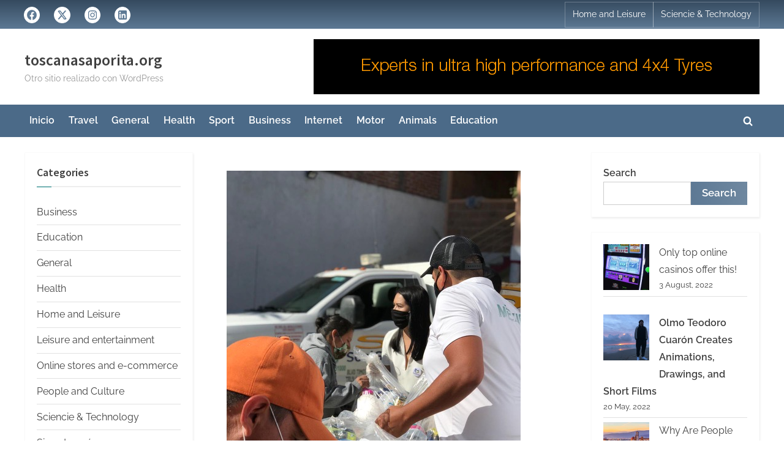

--- FILE ---
content_type: text/html; charset=UTF-8
request_url: https://toscanasaporita.org/fundacion-sonigas-y-su-apoyo-a-los-mas-necesitados/
body_size: 16095
content:
<!DOCTYPE html>
<html lang="en-US">
<head>
	<meta charset="UTF-8">
	<meta name="viewport" content="width=device-width, initial-scale=1.0">
	<link rel="profile" href="https://gmpg.org/xfn/11">
	<title>Fundación Sonigas y su apoyo a los más necesitados &#8211; toscanasaporita.org</title>
<meta name='robots' content='max-image-preview:large' />
	<style>img:is([sizes="auto" i], [sizes^="auto," i]) { contain-intrinsic-size: 3000px 1500px }</style>
	<link rel="alternate" type="application/rss+xml" title="toscanasaporita.org &raquo; Feed" href="https://toscanasaporita.org/feed/" />
<link rel="alternate" type="application/rss+xml" title="toscanasaporita.org &raquo; Comments Feed" href="https://toscanasaporita.org/comments/feed/" />
<link rel="alternate" type="application/rss+xml" title="toscanasaporita.org &raquo; Fundación Sonigas y su apoyo a los más necesitados Comments Feed" href="https://toscanasaporita.org/fundacion-sonigas-y-su-apoyo-a-los-mas-necesitados/feed/" />
<script>
window._wpemojiSettings = {"baseUrl":"https:\/\/s.w.org\/images\/core\/emoji\/16.0.1\/72x72\/","ext":".png","svgUrl":"https:\/\/s.w.org\/images\/core\/emoji\/16.0.1\/svg\/","svgExt":".svg","source":{"concatemoji":"https:\/\/toscanasaporita.org\/wp-includes\/js\/wp-emoji-release.min.js?ver=6.8.3"}};
/*! This file is auto-generated */
!function(s,n){var o,i,e;function c(e){try{var t={supportTests:e,timestamp:(new Date).valueOf()};sessionStorage.setItem(o,JSON.stringify(t))}catch(e){}}function p(e,t,n){e.clearRect(0,0,e.canvas.width,e.canvas.height),e.fillText(t,0,0);var t=new Uint32Array(e.getImageData(0,0,e.canvas.width,e.canvas.height).data),a=(e.clearRect(0,0,e.canvas.width,e.canvas.height),e.fillText(n,0,0),new Uint32Array(e.getImageData(0,0,e.canvas.width,e.canvas.height).data));return t.every(function(e,t){return e===a[t]})}function u(e,t){e.clearRect(0,0,e.canvas.width,e.canvas.height),e.fillText(t,0,0);for(var n=e.getImageData(16,16,1,1),a=0;a<n.data.length;a++)if(0!==n.data[a])return!1;return!0}function f(e,t,n,a){switch(t){case"flag":return n(e,"\ud83c\udff3\ufe0f\u200d\u26a7\ufe0f","\ud83c\udff3\ufe0f\u200b\u26a7\ufe0f")?!1:!n(e,"\ud83c\udde8\ud83c\uddf6","\ud83c\udde8\u200b\ud83c\uddf6")&&!n(e,"\ud83c\udff4\udb40\udc67\udb40\udc62\udb40\udc65\udb40\udc6e\udb40\udc67\udb40\udc7f","\ud83c\udff4\u200b\udb40\udc67\u200b\udb40\udc62\u200b\udb40\udc65\u200b\udb40\udc6e\u200b\udb40\udc67\u200b\udb40\udc7f");case"emoji":return!a(e,"\ud83e\udedf")}return!1}function g(e,t,n,a){var r="undefined"!=typeof WorkerGlobalScope&&self instanceof WorkerGlobalScope?new OffscreenCanvas(300,150):s.createElement("canvas"),o=r.getContext("2d",{willReadFrequently:!0}),i=(o.textBaseline="top",o.font="600 32px Arial",{});return e.forEach(function(e){i[e]=t(o,e,n,a)}),i}function t(e){var t=s.createElement("script");t.src=e,t.defer=!0,s.head.appendChild(t)}"undefined"!=typeof Promise&&(o="wpEmojiSettingsSupports",i=["flag","emoji"],n.supports={everything:!0,everythingExceptFlag:!0},e=new Promise(function(e){s.addEventListener("DOMContentLoaded",e,{once:!0})}),new Promise(function(t){var n=function(){try{var e=JSON.parse(sessionStorage.getItem(o));if("object"==typeof e&&"number"==typeof e.timestamp&&(new Date).valueOf()<e.timestamp+604800&&"object"==typeof e.supportTests)return e.supportTests}catch(e){}return null}();if(!n){if("undefined"!=typeof Worker&&"undefined"!=typeof OffscreenCanvas&&"undefined"!=typeof URL&&URL.createObjectURL&&"undefined"!=typeof Blob)try{var e="postMessage("+g.toString()+"("+[JSON.stringify(i),f.toString(),p.toString(),u.toString()].join(",")+"));",a=new Blob([e],{type:"text/javascript"}),r=new Worker(URL.createObjectURL(a),{name:"wpTestEmojiSupports"});return void(r.onmessage=function(e){c(n=e.data),r.terminate(),t(n)})}catch(e){}c(n=g(i,f,p,u))}t(n)}).then(function(e){for(var t in e)n.supports[t]=e[t],n.supports.everything=n.supports.everything&&n.supports[t],"flag"!==t&&(n.supports.everythingExceptFlag=n.supports.everythingExceptFlag&&n.supports[t]);n.supports.everythingExceptFlag=n.supports.everythingExceptFlag&&!n.supports.flag,n.DOMReady=!1,n.readyCallback=function(){n.DOMReady=!0}}).then(function(){return e}).then(function(){var e;n.supports.everything||(n.readyCallback(),(e=n.source||{}).concatemoji?t(e.concatemoji):e.wpemoji&&e.twemoji&&(t(e.twemoji),t(e.wpemoji)))}))}((window,document),window._wpemojiSettings);
</script>
<style id='wp-emoji-styles-inline-css'>

	img.wp-smiley, img.emoji {
		display: inline !important;
		border: none !important;
		box-shadow: none !important;
		height: 1em !important;
		width: 1em !important;
		margin: 0 0.07em !important;
		vertical-align: -0.1em !important;
		background: none !important;
		padding: 0 !important;
	}
</style>
<link rel='stylesheet' id='wp-block-library-css' href='https://toscanasaporita.org/wp-includes/css/dist/block-library/style.min.css?ver=6.8.3' media='all' />
<style id='wp-block-library-theme-inline-css'>
.wp-block-audio :where(figcaption){color:#555;font-size:13px;text-align:center}.is-dark-theme .wp-block-audio :where(figcaption){color:#ffffffa6}.wp-block-audio{margin:0 0 1em}.wp-block-code{border:1px solid #ccc;border-radius:4px;font-family:Menlo,Consolas,monaco,monospace;padding:.8em 1em}.wp-block-embed :where(figcaption){color:#555;font-size:13px;text-align:center}.is-dark-theme .wp-block-embed :where(figcaption){color:#ffffffa6}.wp-block-embed{margin:0 0 1em}.blocks-gallery-caption{color:#555;font-size:13px;text-align:center}.is-dark-theme .blocks-gallery-caption{color:#ffffffa6}:root :where(.wp-block-image figcaption){color:#555;font-size:13px;text-align:center}.is-dark-theme :root :where(.wp-block-image figcaption){color:#ffffffa6}.wp-block-image{margin:0 0 1em}.wp-block-pullquote{border-bottom:4px solid;border-top:4px solid;color:currentColor;margin-bottom:1.75em}.wp-block-pullquote cite,.wp-block-pullquote footer,.wp-block-pullquote__citation{color:currentColor;font-size:.8125em;font-style:normal;text-transform:uppercase}.wp-block-quote{border-left:.25em solid;margin:0 0 1.75em;padding-left:1em}.wp-block-quote cite,.wp-block-quote footer{color:currentColor;font-size:.8125em;font-style:normal;position:relative}.wp-block-quote:where(.has-text-align-right){border-left:none;border-right:.25em solid;padding-left:0;padding-right:1em}.wp-block-quote:where(.has-text-align-center){border:none;padding-left:0}.wp-block-quote.is-large,.wp-block-quote.is-style-large,.wp-block-quote:where(.is-style-plain){border:none}.wp-block-search .wp-block-search__label{font-weight:700}.wp-block-search__button{border:1px solid #ccc;padding:.375em .625em}:where(.wp-block-group.has-background){padding:1.25em 2.375em}.wp-block-separator.has-css-opacity{opacity:.4}.wp-block-separator{border:none;border-bottom:2px solid;margin-left:auto;margin-right:auto}.wp-block-separator.has-alpha-channel-opacity{opacity:1}.wp-block-separator:not(.is-style-wide):not(.is-style-dots){width:100px}.wp-block-separator.has-background:not(.is-style-dots){border-bottom:none;height:1px}.wp-block-separator.has-background:not(.is-style-wide):not(.is-style-dots){height:2px}.wp-block-table{margin:0 0 1em}.wp-block-table td,.wp-block-table th{word-break:normal}.wp-block-table :where(figcaption){color:#555;font-size:13px;text-align:center}.is-dark-theme .wp-block-table :where(figcaption){color:#ffffffa6}.wp-block-video :where(figcaption){color:#555;font-size:13px;text-align:center}.is-dark-theme .wp-block-video :where(figcaption){color:#ffffffa6}.wp-block-video{margin:0 0 1em}:root :where(.wp-block-template-part.has-background){margin-bottom:0;margin-top:0;padding:1.25em 2.375em}
</style>
<style id='classic-theme-styles-inline-css'>
/*! This file is auto-generated */
.wp-block-button__link{color:#fff;background-color:#32373c;border-radius:9999px;box-shadow:none;text-decoration:none;padding:calc(.667em + 2px) calc(1.333em + 2px);font-size:1.125em}.wp-block-file__button{background:#32373c;color:#fff;text-decoration:none}
</style>
<style id='global-styles-inline-css'>
:root{--wp--preset--aspect-ratio--square: 1;--wp--preset--aspect-ratio--4-3: 4/3;--wp--preset--aspect-ratio--3-4: 3/4;--wp--preset--aspect-ratio--3-2: 3/2;--wp--preset--aspect-ratio--2-3: 2/3;--wp--preset--aspect-ratio--16-9: 16/9;--wp--preset--aspect-ratio--9-16: 9/16;--wp--preset--color--black: #000000;--wp--preset--color--cyan-bluish-gray: #abb8c3;--wp--preset--color--white: #ffffff;--wp--preset--color--pale-pink: #f78da7;--wp--preset--color--vivid-red: #cf2e2e;--wp--preset--color--luminous-vivid-orange: #ff6900;--wp--preset--color--luminous-vivid-amber: #fcb900;--wp--preset--color--light-green-cyan: #7bdcb5;--wp--preset--color--vivid-green-cyan: #00d084;--wp--preset--color--pale-cyan-blue: #8ed1fc;--wp--preset--color--vivid-cyan-blue: #0693e3;--wp--preset--color--vivid-purple: #9b51e0;--wp--preset--gradient--vivid-cyan-blue-to-vivid-purple: linear-gradient(135deg,rgba(6,147,227,1) 0%,rgb(155,81,224) 100%);--wp--preset--gradient--light-green-cyan-to-vivid-green-cyan: linear-gradient(135deg,rgb(122,220,180) 0%,rgb(0,208,130) 100%);--wp--preset--gradient--luminous-vivid-amber-to-luminous-vivid-orange: linear-gradient(135deg,rgba(252,185,0,1) 0%,rgba(255,105,0,1) 100%);--wp--preset--gradient--luminous-vivid-orange-to-vivid-red: linear-gradient(135deg,rgba(255,105,0,1) 0%,rgb(207,46,46) 100%);--wp--preset--gradient--very-light-gray-to-cyan-bluish-gray: linear-gradient(135deg,rgb(238,238,238) 0%,rgb(169,184,195) 100%);--wp--preset--gradient--cool-to-warm-spectrum: linear-gradient(135deg,rgb(74,234,220) 0%,rgb(151,120,209) 20%,rgb(207,42,186) 40%,rgb(238,44,130) 60%,rgb(251,105,98) 80%,rgb(254,248,76) 100%);--wp--preset--gradient--blush-light-purple: linear-gradient(135deg,rgb(255,206,236) 0%,rgb(152,150,240) 100%);--wp--preset--gradient--blush-bordeaux: linear-gradient(135deg,rgb(254,205,165) 0%,rgb(254,45,45) 50%,rgb(107,0,62) 100%);--wp--preset--gradient--luminous-dusk: linear-gradient(135deg,rgb(255,203,112) 0%,rgb(199,81,192) 50%,rgb(65,88,208) 100%);--wp--preset--gradient--pale-ocean: linear-gradient(135deg,rgb(255,245,203) 0%,rgb(182,227,212) 50%,rgb(51,167,181) 100%);--wp--preset--gradient--electric-grass: linear-gradient(135deg,rgb(202,248,128) 0%,rgb(113,206,126) 100%);--wp--preset--gradient--midnight: linear-gradient(135deg,rgb(2,3,129) 0%,rgb(40,116,252) 100%);--wp--preset--font-size--small: 13px;--wp--preset--font-size--medium: 20px;--wp--preset--font-size--large: 36px;--wp--preset--font-size--x-large: 42px;--wp--preset--spacing--20: 0.44rem;--wp--preset--spacing--30: 0.67rem;--wp--preset--spacing--40: 1rem;--wp--preset--spacing--50: 1.5rem;--wp--preset--spacing--60: 2.25rem;--wp--preset--spacing--70: 3.38rem;--wp--preset--spacing--80: 5.06rem;--wp--preset--shadow--natural: 6px 6px 9px rgba(0, 0, 0, 0.2);--wp--preset--shadow--deep: 12px 12px 50px rgba(0, 0, 0, 0.4);--wp--preset--shadow--sharp: 6px 6px 0px rgba(0, 0, 0, 0.2);--wp--preset--shadow--outlined: 6px 6px 0px -3px rgba(255, 255, 255, 1), 6px 6px rgba(0, 0, 0, 1);--wp--preset--shadow--crisp: 6px 6px 0px rgba(0, 0, 0, 1);}:where(.is-layout-flex){gap: 0.5em;}:where(.is-layout-grid){gap: 0.5em;}body .is-layout-flex{display: flex;}.is-layout-flex{flex-wrap: wrap;align-items: center;}.is-layout-flex > :is(*, div){margin: 0;}body .is-layout-grid{display: grid;}.is-layout-grid > :is(*, div){margin: 0;}:where(.wp-block-columns.is-layout-flex){gap: 2em;}:where(.wp-block-columns.is-layout-grid){gap: 2em;}:where(.wp-block-post-template.is-layout-flex){gap: 1.25em;}:where(.wp-block-post-template.is-layout-grid){gap: 1.25em;}.has-black-color{color: var(--wp--preset--color--black) !important;}.has-cyan-bluish-gray-color{color: var(--wp--preset--color--cyan-bluish-gray) !important;}.has-white-color{color: var(--wp--preset--color--white) !important;}.has-pale-pink-color{color: var(--wp--preset--color--pale-pink) !important;}.has-vivid-red-color{color: var(--wp--preset--color--vivid-red) !important;}.has-luminous-vivid-orange-color{color: var(--wp--preset--color--luminous-vivid-orange) !important;}.has-luminous-vivid-amber-color{color: var(--wp--preset--color--luminous-vivid-amber) !important;}.has-light-green-cyan-color{color: var(--wp--preset--color--light-green-cyan) !important;}.has-vivid-green-cyan-color{color: var(--wp--preset--color--vivid-green-cyan) !important;}.has-pale-cyan-blue-color{color: var(--wp--preset--color--pale-cyan-blue) !important;}.has-vivid-cyan-blue-color{color: var(--wp--preset--color--vivid-cyan-blue) !important;}.has-vivid-purple-color{color: var(--wp--preset--color--vivid-purple) !important;}.has-black-background-color{background-color: var(--wp--preset--color--black) !important;}.has-cyan-bluish-gray-background-color{background-color: var(--wp--preset--color--cyan-bluish-gray) !important;}.has-white-background-color{background-color: var(--wp--preset--color--white) !important;}.has-pale-pink-background-color{background-color: var(--wp--preset--color--pale-pink) !important;}.has-vivid-red-background-color{background-color: var(--wp--preset--color--vivid-red) !important;}.has-luminous-vivid-orange-background-color{background-color: var(--wp--preset--color--luminous-vivid-orange) !important;}.has-luminous-vivid-amber-background-color{background-color: var(--wp--preset--color--luminous-vivid-amber) !important;}.has-light-green-cyan-background-color{background-color: var(--wp--preset--color--light-green-cyan) !important;}.has-vivid-green-cyan-background-color{background-color: var(--wp--preset--color--vivid-green-cyan) !important;}.has-pale-cyan-blue-background-color{background-color: var(--wp--preset--color--pale-cyan-blue) !important;}.has-vivid-cyan-blue-background-color{background-color: var(--wp--preset--color--vivid-cyan-blue) !important;}.has-vivid-purple-background-color{background-color: var(--wp--preset--color--vivid-purple) !important;}.has-black-border-color{border-color: var(--wp--preset--color--black) !important;}.has-cyan-bluish-gray-border-color{border-color: var(--wp--preset--color--cyan-bluish-gray) !important;}.has-white-border-color{border-color: var(--wp--preset--color--white) !important;}.has-pale-pink-border-color{border-color: var(--wp--preset--color--pale-pink) !important;}.has-vivid-red-border-color{border-color: var(--wp--preset--color--vivid-red) !important;}.has-luminous-vivid-orange-border-color{border-color: var(--wp--preset--color--luminous-vivid-orange) !important;}.has-luminous-vivid-amber-border-color{border-color: var(--wp--preset--color--luminous-vivid-amber) !important;}.has-light-green-cyan-border-color{border-color: var(--wp--preset--color--light-green-cyan) !important;}.has-vivid-green-cyan-border-color{border-color: var(--wp--preset--color--vivid-green-cyan) !important;}.has-pale-cyan-blue-border-color{border-color: var(--wp--preset--color--pale-cyan-blue) !important;}.has-vivid-cyan-blue-border-color{border-color: var(--wp--preset--color--vivid-cyan-blue) !important;}.has-vivid-purple-border-color{border-color: var(--wp--preset--color--vivid-purple) !important;}.has-vivid-cyan-blue-to-vivid-purple-gradient-background{background: var(--wp--preset--gradient--vivid-cyan-blue-to-vivid-purple) !important;}.has-light-green-cyan-to-vivid-green-cyan-gradient-background{background: var(--wp--preset--gradient--light-green-cyan-to-vivid-green-cyan) !important;}.has-luminous-vivid-amber-to-luminous-vivid-orange-gradient-background{background: var(--wp--preset--gradient--luminous-vivid-amber-to-luminous-vivid-orange) !important;}.has-luminous-vivid-orange-to-vivid-red-gradient-background{background: var(--wp--preset--gradient--luminous-vivid-orange-to-vivid-red) !important;}.has-very-light-gray-to-cyan-bluish-gray-gradient-background{background: var(--wp--preset--gradient--very-light-gray-to-cyan-bluish-gray) !important;}.has-cool-to-warm-spectrum-gradient-background{background: var(--wp--preset--gradient--cool-to-warm-spectrum) !important;}.has-blush-light-purple-gradient-background{background: var(--wp--preset--gradient--blush-light-purple) !important;}.has-blush-bordeaux-gradient-background{background: var(--wp--preset--gradient--blush-bordeaux) !important;}.has-luminous-dusk-gradient-background{background: var(--wp--preset--gradient--luminous-dusk) !important;}.has-pale-ocean-gradient-background{background: var(--wp--preset--gradient--pale-ocean) !important;}.has-electric-grass-gradient-background{background: var(--wp--preset--gradient--electric-grass) !important;}.has-midnight-gradient-background{background: var(--wp--preset--gradient--midnight) !important;}.has-small-font-size{font-size: var(--wp--preset--font-size--small) !important;}.has-medium-font-size{font-size: var(--wp--preset--font-size--medium) !important;}.has-large-font-size{font-size: var(--wp--preset--font-size--large) !important;}.has-x-large-font-size{font-size: var(--wp--preset--font-size--x-large) !important;}
:where(.wp-block-post-template.is-layout-flex){gap: 1.25em;}:where(.wp-block-post-template.is-layout-grid){gap: 1.25em;}
:where(.wp-block-columns.is-layout-flex){gap: 2em;}:where(.wp-block-columns.is-layout-grid){gap: 2em;}
:root :where(.wp-block-pullquote){font-size: 1.5em;line-height: 1.6;}
</style>
<link rel='stylesheet' id='pressbook-blog-fonts-css' href='https://toscanasaporita.org/wp-content/fonts/3bd4d137ceb8712de24f5c276b970226.css' media='all' />
<link rel='stylesheet' id='pressbook-style-css' href='https://toscanasaporita.org/wp-content/themes/pressbook/style.min.css?ver=2.1.6' media='all' />
<link rel='stylesheet' id='pressbook-blog-style-css' href='https://toscanasaporita.org/wp-content/themes/pressbook-blog/style.min.css?ver=1.3.3' media='all' />
<style id='pressbook-blog-style-inline-css'>
.site-branding{background-position:center center;}.site-branding{background-repeat:repeat;}.site-branding{background-size:contain;}.top-banner-image{max-height:150px;}.top-navbar{background:linear-gradient(0deg, #5d7994 0%, #354a5f 100%);}.top-navbar .social-navigation a .svg-icon{color:#5d7994;}.top-navbar .social-navigation a:active .svg-icon,.top-navbar .social-navigation a:focus .svg-icon,.top-navbar .social-navigation a:hover .svg-icon{color:#354a5f;}.primary-navbar,.main-navigation ul ul{background:#4b6a88;}.main-navigation .main-navigation-arrow-btn:active,.main-navigation .main-navigation-arrow-btn:hover,.main-navigation li.focus>.main-navigation-arrow-btn,.main-navigation:not(.toggled) li:hover>.main-navigation-arrow-btn,.main-navigation a:active,.main-navigation a:focus,.main-navigation a:hover{color:#4b6a88;}.site-branding{background-color:#ffffff;}.site-title,.site-title a,.site-title a:active,.site-title a:focus,.site-title a:hover{color:#404040;}.site-tagline{color:#979797;}.more-link,.wp-block-search .wp-block-search__button,button,input[type=button],input[type=reset],input[type=submit]{background-image:linear-gradient(to right, #5d7994 0%, #6f88a0 51%, #5d7994 100%);}.more-link,.wp-block-search .wp-block-search__button,button,input[type=button],input[type=reset],input[type=submit]{font-weight:600;}h1,h2,h3,h4,h5,h6{font-weight:700;}.site-title{font-weight:700;}.c-sidebar .widget{border-color:#fafafa;}.footer-widgets,.copyright-text{background:#0e0e11;}.copyright-text a,.footer-widgets .widget li::before{color:#007a7c;}.footer-widgets .widget .widget-title::after,.footer-widgets .widget_block h1:first-child::after,.footer-widgets .widget_block h2:first-child::after,.footer-widgets .widget_block h3:first-child::after{background:#007a7c;}
</style>
<link rel="https://api.w.org/" href="https://toscanasaporita.org/wp-json/" /><link rel="alternate" title="JSON" type="application/json" href="https://toscanasaporita.org/wp-json/wp/v2/posts/405" /><link rel="EditURI" type="application/rsd+xml" title="RSD" href="https://toscanasaporita.org/xmlrpc.php?rsd" />
<meta name="generator" content="WordPress 6.8.3" />
<link rel="canonical" href="https://toscanasaporita.org/fundacion-sonigas-y-su-apoyo-a-los-mas-necesitados/" />
<link rel='shortlink' href='https://toscanasaporita.org/?p=405' />
<link rel="alternate" title="oEmbed (JSON)" type="application/json+oembed" href="https://toscanasaporita.org/wp-json/oembed/1.0/embed?url=https%3A%2F%2Ftoscanasaporita.org%2Ffundacion-sonigas-y-su-apoyo-a-los-mas-necesitados%2F" />
<link rel="alternate" title="oEmbed (XML)" type="text/xml+oembed" href="https://toscanasaporita.org/wp-json/oembed/1.0/embed?url=https%3A%2F%2Ftoscanasaporita.org%2Ffundacion-sonigas-y-su-apoyo-a-los-mas-necesitados%2F&#038;format=xml" />
</head>
<body data-rsssl=1 class="wp-singular post-template-default single single-post postid-405 single-format-standard wp-embed-responsive wp-theme-pressbook wp-child-theme-pressbook-blog double-sidebar left-right-sidebar pb-content-columns pb-content-cover">

<div id="page" class="site">
	<a class="skip-link screen-reader-text" href="#content">Skip to content</a>

	<header id="masthead" class="site-header">
			<div class="top-navbar">
		<div class="u-wrapper top-navbar-wrap">
			<div class="top-menus top-menus-left-right">
							<nav id="social-navigation" class="social-navigation" aria-label="Social Links">
				<div class="menu-social-container"><ul id="social-menu" class="menu"><li id="menu-item-1348" class="menu-item menu-item-type-custom menu-item-object-custom menu-item-1348"><a href="https://www.Facebook.com"><span class="screen-reader-text">Facebook</span><svg class="svg-icon" width="26" height="26" aria-hidden="true" role="img" focusable="false" viewBox="0 0 24 24" version="1.1" xmlns="http://www.w3.org/2000/svg"><path d="M12 2C6.5 2 2 6.5 2 12c0 5 3.7 9.1 8.4 9.9v-7H7.9V12h2.5V9.8c0-2.5 1.5-3.9 3.8-3.9 1.1 0 2.2.2 2.2.2v2.5h-1.3c-1.2 0-1.6.8-1.6 1.6V12h2.8l-.4 2.9h-2.3v7C18.3 21.1 22 17 22 12c0-5.5-4.5-10-10-10z"></path></svg></a></li>
<li id="menu-item-1352" class="menu-item menu-item-type-custom menu-item-object-custom menu-item-1352"><a href="https://www.twitter.com"><span class="screen-reader-text">Twitter</span><svg class="svg-icon" width="26" height="26" aria-hidden="true" role="img" focusable="false" viewBox="0 -27 512 566" xmlns="http://www.w3.org/2000/svg"><path d="M389.2 48h70.6L305.6 224.2 487 464H345L233.7 318.6 106.5 464H35.8L200.7 275.5 26.8 48H172.4L272.9 180.9 389.2 48zM364.4 421.8h39.1L151.1 88h-42L364.4 421.8z"/></svg></a></li>
<li id="menu-item-1353" class="menu-item menu-item-type-custom menu-item-object-custom menu-item-1353"><a href="https://www.instagram.com"><span class="screen-reader-text">Instagram</span><svg class="svg-icon" width="26" height="26" aria-hidden="true" role="img" focusable="false" viewBox="0 0 24 24" version="1.1" xmlns="http://www.w3.org/2000/svg"><path d="M12,4.622c2.403,0,2.688,0.009,3.637,0.052c0.877,0.04,1.354,0.187,1.671,0.31c0.42,0.163,0.72,0.358,1.035,0.673 c0.315,0.315,0.51,0.615,0.673,1.035c0.123,0.317,0.27,0.794,0.31,1.671c0.043,0.949,0.052,1.234,0.052,3.637 s-0.009,2.688-0.052,3.637c-0.04,0.877-0.187,1.354-0.31,1.671c-0.163,0.42-0.358,0.72-0.673,1.035 c-0.315,0.315-0.615,0.51-1.035,0.673c-0.317,0.123-0.794,0.27-1.671,0.31c-0.949,0.043-1.233,0.052-3.637,0.052 s-2.688-0.009-3.637-0.052c-0.877-0.04-1.354-0.187-1.671-0.31c-0.42-0.163-0.72-0.358-1.035-0.673 c-0.315-0.315-0.51-0.615-0.673-1.035c-0.123-0.317-0.27-0.794-0.31-1.671C4.631,14.688,4.622,14.403,4.622,12 s0.009-2.688,0.052-3.637c0.04-0.877,0.187-1.354,0.31-1.671c0.163-0.42,0.358-0.72,0.673-1.035 c0.315-0.315,0.615-0.51,1.035-0.673c0.317-0.123,0.794-0.27,1.671-0.31C9.312,4.631,9.597,4.622,12,4.622 M12,3 C9.556,3,9.249,3.01,8.289,3.054C7.331,3.098,6.677,3.25,6.105,3.472C5.513,3.702,5.011,4.01,4.511,4.511 c-0.5,0.5-0.808,1.002-1.038,1.594C3.25,6.677,3.098,7.331,3.054,8.289C3.01,9.249,3,9.556,3,12c0,2.444,0.01,2.751,0.054,3.711 c0.044,0.958,0.196,1.612,0.418,2.185c0.23,0.592,0.538,1.094,1.038,1.594c0.5,0.5,1.002,0.808,1.594,1.038 c0.572,0.222,1.227,0.375,2.185,0.418C9.249,20.99,9.556,21,12,21s2.751-0.01,3.711-0.054c0.958-0.044,1.612-0.196,2.185-0.418 c0.592-0.23,1.094-0.538,1.594-1.038c0.5-0.5,0.808-1.002,1.038-1.594c0.222-0.572,0.375-1.227,0.418-2.185 C20.99,14.751,21,14.444,21,12s-0.01-2.751-0.054-3.711c-0.044-0.958-0.196-1.612-0.418-2.185c-0.23-0.592-0.538-1.094-1.038-1.594 c-0.5-0.5-1.002-0.808-1.594-1.038c-0.572-0.222-1.227-0.375-2.185-0.418C14.751,3.01,14.444,3,12,3L12,3z M12,7.378 c-2.552,0-4.622,2.069-4.622,4.622S9.448,16.622,12,16.622s4.622-2.069,4.622-4.622S14.552,7.378,12,7.378z M12,15 c-1.657,0-3-1.343-3-3s1.343-3,3-3s3,1.343,3,3S13.657,15,12,15z M16.804,6.116c-0.596,0-1.08,0.484-1.08,1.08 s0.484,1.08,1.08,1.08c0.596,0,1.08-0.484,1.08-1.08S17.401,6.116,16.804,6.116z"></path></svg></a></li>
<li id="menu-item-1354" class="menu-item menu-item-type-custom menu-item-object-custom menu-item-1354"><a href="https://www.linkedin.com"><span class="screen-reader-text">Linkedin</span><svg class="svg-icon" width="26" height="26" aria-hidden="true" role="img" focusable="false" viewBox="0 0 24 24" version="1.1" xmlns="http://www.w3.org/2000/svg"><path d="M19.7,3H4.3C3.582,3,3,3.582,3,4.3v15.4C3,20.418,3.582,21,4.3,21h15.4c0.718,0,1.3-0.582,1.3-1.3V4.3 C21,3.582,20.418,3,19.7,3z M8.339,18.338H5.667v-8.59h2.672V18.338z M7.004,8.574c-0.857,0-1.549-0.694-1.549-1.548 c0-0.855,0.691-1.548,1.549-1.548c0.854,0,1.547,0.694,1.547,1.548C8.551,7.881,7.858,8.574,7.004,8.574z M18.339,18.338h-2.669 v-4.177c0-0.996-0.017-2.278-1.387-2.278c-1.389,0-1.601,1.086-1.601,2.206v4.249h-2.667v-8.59h2.559v1.174h0.037 c0.356-0.675,1.227-1.387,2.526-1.387c2.703,0,3.203,1.779,3.203,4.092V18.338z"></path></svg></a></li>
</ul></div>				</nav><!-- #social-navigation -->
								<nav id="top-navigation" class="top-navigation" aria-label="Top Menu">
				<div class="menu-top-container"><ul id="top-menu" class="menu"><li id="menu-item-1356" class="menu-item menu-item-type-taxonomy menu-item-object-category menu-item-1356"><a href="https://toscanasaporita.org/category/home-and-leisure/">Home and Leisure</a></li>
<li id="menu-item-1357" class="menu-item menu-item-type-taxonomy menu-item-object-category menu-item-1357"><a href="https://toscanasaporita.org/category/sciencie-technology/">Sciencie &amp; Technology</a></li>
</ul></div>				</nav><!-- #top-navigation -->
							</div><!-- .top-menus -->
		</div><!-- .top-navbar-wrap -->
	</div><!-- .top-navbar -->
	<div class="site-branding">
		<div class="u-wrapper site-branding-wrap">
		<div class="site-logo-title has-banner-next-md has-banner-next-lg logo--lg-size-1 logo--md-size-1 logo--sm-size-1">
			
			<div class="site-title-tagline">
							<p class="site-title site-title--lg-size-5 site-title--md-size-2 site-title--sm-size-2"><a href="https://toscanasaporita.org/" rel="home">toscanasaporita.org</a></p>
								<p class="site-tagline tagline--lg-size-2 tagline--md-size-2 tagline--sm-size-2">Otro sitio realizado con WordPress</p>
			</div><!-- .site-title-tagline -->
		</div><!-- .site-logo-title -->

		
<div class="top-banner top-banner-hide-sm">
	<a class="top-banner-link" target="_blank" href="#"><img width="728" height="90" src="https://toscanasaporita.org/wp-content/uploads/2023/01/Conti-728x90-banner-ad-REV.gif" class="top-banner-image" alt="" decoding="async" fetchpriority="high" /></a></div><!-- .top-banner -->
	</div><!-- .site-branding-wrap -->
</div><!-- .site-branding -->
	<div class="primary-navbar">
		<div class="u-wrapper primary-navbar-wrap">
			<nav id="site-navigation" class="main-navigation" aria-label="Primary Menu">
				<button class="primary-menu-toggle" aria-controls="primary-menu" aria-expanded="false" aria-label="Toggle Primary Menu">
					<svg class="svg-icon" width="24" height="24" aria-hidden="true" role="img" focusable="false" viewBox="0.0 0 1536.0 2048" xmlns="http://www.w3.org/2000/svg"><path d="M1536,1472v128c0,17.333-6.333,32.333-19,45s-27.667,19-45,19H64c-17.333,0-32.333-6.333-45-19s-19-27.667-19-45v-128  c0-17.333,6.333-32.333,19-45s27.667-19,45-19h1408c17.333,0,32.333,6.333,45,19S1536,1454.667,1536,1472z M1536,960v128  c0,17.333-6.333,32.333-19,45s-27.667,19-45,19H64c-17.333,0-32.333-6.333-45-19s-19-27.667-19-45V960c0-17.333,6.333-32.333,19-45  s27.667-19,45-19h1408c17.333,0,32.333,6.333,45,19S1536,942.667,1536,960z M1536,448v128c0,17.333-6.333,32.333-19,45  s-27.667,19-45,19H64c-17.333,0-32.333-6.333-45-19S0,593.333,0,576V448c0-17.333,6.333-32.333,19-45s27.667-19,45-19h1408  c17.333,0,32.333,6.333,45,19S1536,430.667,1536,448z"></path></svg><svg class="svg-icon" width="24" height="24" aria-hidden="true" role="img" focusable="false" viewBox="0 0 1792 1792" xmlns="http://www.w3.org/2000/svg"><path d="M1490 1322q0 40-28 68l-136 136q-28 28-68 28t-68-28l-294-294-294 294q-28 28-68 28t-68-28l-136-136q-28-28-28-68t28-68l294-294-294-294q-28-28-28-68t28-68l136-136q28-28 68-28t68 28l294 294 294-294q28-28 68-28t68 28l136 136q28 28 28 68t-28 68l-294 294 294 294q28 28 28 68z" /></svg>				</button>
				<div class="menu-menu-container"><ul id="primary-menu" class="menu"><li id="menu-item-1366" class="menu-item menu-item-type-custom menu-item-object-custom menu-item-home menu-item-1366"><a href="https://toscanasaporita.org/">Inicio</a></li>
<li id="menu-item-1337" class="menu-item menu-item-type-taxonomy menu-item-object-category menu-item-1337"><a href="https://toscanasaporita.org/category/travel/">Travel</a></li>
<li id="menu-item-1338" class="menu-item menu-item-type-taxonomy menu-item-object-category menu-item-1338"><a href="https://toscanasaporita.org/category/general/">General</a></li>
<li id="menu-item-1339" class="menu-item menu-item-type-taxonomy menu-item-object-category menu-item-1339"><a href="https://toscanasaporita.org/category/health/">Health</a></li>
<li id="menu-item-1340" class="menu-item menu-item-type-taxonomy menu-item-object-category menu-item-1340"><a href="https://toscanasaporita.org/category/sport/">Sport</a></li>
<li id="menu-item-1341" class="menu-item menu-item-type-taxonomy menu-item-object-category menu-item-1341"><a href="https://toscanasaporita.org/category/business/">Business</a></li>
<li id="menu-item-1342" class="menu-item menu-item-type-taxonomy menu-item-object-category menu-item-1342"><a href="https://toscanasaporita.org/category/internet/">Internet</a></li>
<li id="menu-item-1343" class="menu-item menu-item-type-taxonomy menu-item-object-category menu-item-1343"><a href="https://toscanasaporita.org/category/motor/">Motor</a></li>
<li id="menu-item-1344" class="menu-item menu-item-type-taxonomy menu-item-object-category menu-item-1344"><a href="https://toscanasaporita.org/category/animals/">Animals</a></li>
<li id="menu-item-1346" class="menu-item menu-item-type-taxonomy menu-item-object-category menu-item-1346"><a href="https://toscanasaporita.org/category/education/">Education</a></li>
<li class="primary-menu-search"><a href="#" class="primary-menu-search-toggle" aria-expanded="false"><span class="screen-reader-text">Toggle search form</span><svg class="svg-icon" width="24" height="24" aria-hidden="true" role="img" focusable="false" viewBox="0 0 1792 1792" xmlns="http://www.w3.org/2000/svg"><path d="M1216 832q0-185-131.5-316.5t-316.5-131.5-316.5 131.5-131.5 316.5 131.5 316.5 316.5 131.5 316.5-131.5 131.5-316.5zm512 832q0 52-38 90t-90 38q-54 0-90-38l-343-342q-179 124-399 124-143 0-273.5-55.5t-225-150-150-225-55.5-273.5 55.5-273.5 150-225 225-150 273.5-55.5 273.5 55.5 225 150 150 225 55.5 273.5q0 220-124 399l343 343q37 37 37 90z" /></svg><svg class="svg-icon" width="24" height="24" aria-hidden="true" role="img" focusable="false" viewBox="0 0 1792 1792" xmlns="http://www.w3.org/2000/svg"><path d="M1490 1322q0 40-28 68l-136 136q-28 28-68 28t-68-28l-294-294-294 294q-28 28-68 28t-68-28l-136-136q-28-28-28-68t28-68l294-294-294-294q-28-28-28-68t28-68l136-136q28-28 68-28t68 28l294 294 294-294q28-28 68-28t68 28l136 136q28 28 28 68t-28 68l-294 294 294 294q28 28 28 68z" /></svg></a><div class="search-form-wrap"><form role="search" method="get" class="search-form" action="https://toscanasaporita.org/">
				<label>
					<span class="screen-reader-text">Search for:</span>
					<input type="search" class="search-field" placeholder="Search &hellip;" value="" name="s" />
				</label>
				<input type="submit" class="search-submit" value="Search" />
			</form></div></li></ul></div>			</nav><!-- #site-navigation -->
		</div><!-- .primary-navbar-wrap -->
	</div><!-- .primary-navbar -->
		</header><!-- #masthead -->

	<div id="content" class="site-content">

	<div class="pb-content-sidebar u-wrapper">
		<main id="primary" class="site-main">

		
<article id="post-405" class="pb-article pb-singular post-405 post type-post status-publish format-standard has-post-thumbnail hentry category-sin-categoria">
				<div class="post-thumbnail">
				<img width="480" height="640" src="https://toscanasaporita.org/wp-content/uploads/2020/07/fundacionsonigas_3.jpg" class="attachment-post-thumbnail size-post-thumbnail wp-post-image" alt="" decoding="async" srcset="https://toscanasaporita.org/wp-content/uploads/2020/07/fundacionsonigas_3.jpg 480w, https://toscanasaporita.org/wp-content/uploads/2020/07/fundacionsonigas_3-225x300.jpg 225w" sizes="(max-width: 480px) 100vw, 480px" />			</div><!-- .post-thumbnail -->
			
	<header class="entry-header">
	<h1 class="entry-title">Fundación Sonigas y su apoyo a los más necesitados</h1>		<div class="entry-meta">
					<span class="posted-on">
			<svg class="svg-icon" width="24" height="24" aria-hidden="true" role="img" focusable="false" viewBox="0.0 0 1664.0 2048" xmlns="http://www.w3.org/2000/svg"><path d="M128,1792h1408V768H128V1792z M512,576V288c0-9.333-3-17-9-23s-13.667-9-23-9h-64c-9.333,0-17,3-23,9s-9,13.667-9,23v288  c0,9.333,3,17,9,23s13.667,9,23,9h64c9.333,0,17-3,23-9S512,585.333,512,576z M1280,576V288c0-9.333-3-17-9-23s-13.667-9-23-9h-64  c-9.333,0-17,3-23,9s-9,13.667-9,23v288c0,9.333,3,17,9,23s13.667,9,23,9h64c9.333,0,17-3,23-9S1280,585.333,1280,576z M1664,512  v1280c0,34.667-12.667,64.667-38,90s-55.333,38-90,38H128c-34.667,0-64.667-12.667-90-38s-38-55.333-38-90V512  c0-34.667,12.667-64.667,38-90s55.333-38,90-38h128v-96c0-44,15.667-81.667,47-113s69-47,113-47h64c44,0,81.667,15.667,113,47  s47,69,47,113v96h384v-96c0-44,15.667-81.667,47-113s69-47,113-47h64c44,0,81.667,15.667,113,47s47,69,47,113v96h128  c34.667,0,64.667,12.667,90,38S1664,477.333,1664,512z" /></svg>			<a href="https://toscanasaporita.org/fundacion-sonigas-y-su-apoyo-a-los-mas-necesitados/" rel="bookmark">
				<span class="screen-reader-text">Posted on </span><time class="entry-date published" datetime="2020-07-22T17:31:50+00:00">22 July, 2020</time><time class="updated" datetime="2020-07-22T17:31:51+00:00">22 July, 2020</time>			</a>
		</span><!-- .posted-on -->
				<span class="posted-by byline">
			<svg class="svg-icon" width="24" height="24" aria-hidden="true" role="img" focusable="false" viewBox="0.0 0 1408.0 2048" xmlns="http://www.w3.org/2000/svg"><path d="M1408,1533c0,80-24.333,143.167-73,189.5s-113.333,69.5-194,69.5H267c-80.667,0-145.333-23.167-194-69.5S0,1613,0,1533  c0-35.333,1.167-69.833,3.5-103.5s7-70,14-109S33.333,1245.333,44,1212s25-65.833,43-97.5s38.667-58.667,62-81  c23.333-22.333,51.833-40.167,85.5-53.5s70.833-20,111.5-20c6,0,20,7.167,42,21.5s46.833,30.333,74.5,48  c27.667,17.667,63.667,33.667,108,48S659.333,1099,704,1099s89.167-7.167,133.5-21.5s80.333-30.333,108-48  c27.667-17.667,52.5-33.667,74.5-48s36-21.5,42-21.5c40.667,0,77.833,6.667,111.5,20s62.167,31.167,85.5,53.5  c23.333,22.333,44,49.333,62,81s32.333,64.167,43,97.5s19.5,69.5,26.5,108.5s11.667,75.333,14,109S1408,1497.667,1408,1533z   M1088,640c0,106-37.5,196.5-112.5,271.5S810,1024,704,1024s-196.5-37.5-271.5-112.5S320,746,320,640s37.5-196.5,112.5-271.5  S598,256,704,256s196.5,37.5,271.5,112.5S1088,534,1088,640z"></path></svg>			<a href="https://toscanasaporita.org/author/blogadmin/">
				<span class="screen-reader-text">By </span>blogadmin			</a>
		</span><!-- .posted-by -->
					<span class="comments-link">
				<svg class="svg-icon" width="24" height="24" aria-hidden="true" role="img" focusable="false" viewBox="0 0 1792 1792" xmlns="http://www.w3.org/2000/svg"><path d="M704 384q-153 0-286 52t-211.5 141-78.5 191q0 82 53 158t149 132l97 56-35 84q34-20 62-39l44-31 53 10q78 14 153 14 153 0 286-52t211.5-141 78.5-191-78.5-191-211.5-141-286-52zm0-128q191 0 353.5 68.5t256.5 186.5 94 257-94 257-256.5 186.5-353.5 68.5q-86 0-176-16-124 88-278 128-36 9-86 16h-3q-11 0-20.5-8t-11.5-21q-1-3-1-6.5t.5-6.5 2-6l2.5-5 3.5-5.5 4-5 4.5-5 4-4.5q5-6 23-25t26-29.5 22.5-29 25-38.5 20.5-44q-124-72-195-177t-71-224q0-139 94-257t256.5-186.5 353.5-68.5zm822 1169q10 24 20.5 44t25 38.5 22.5 29 26 29.5 23 25q1 1 4 4.5t4.5 5 4 5 3.5 5.5l2.5 5 2 6 .5 6.5-1 6.5q-3 14-13 22t-22 7q-50-7-86-16-154-40-278-128-90 16-176 16-271 0-472-132 58 4 88 4 161 0 309-45t264-129q125-92 192-212t67-254q0-77-23-152 129 71 204 178t75 230q0 120-71 224.5t-195 176.5z" /></svg><a href="https://toscanasaporita.org/fundacion-sonigas-y-su-apoyo-a-los-mas-necesitados/#respond">No Comments<span class="screen-reader-text"> on Fundación Sonigas y su apoyo a los más necesitados</span></a>			</span><!-- .comments-link -->
					</div><!-- .entry-meta -->
			</header><!-- .entry-header -->

	
	<div class="pb-content">
		<div class="entry-content">
			
<figure class="wp-block-image size-large"><img decoding="async" width="480" height="640" src="https://toscanasaporita.org/wp-content/uploads/2020/07/fundacionsonigas_3.jpg" alt="" class="wp-image-406" srcset="https://toscanasaporita.org/wp-content/uploads/2020/07/fundacionsonigas_3.jpg 480w, https://toscanasaporita.org/wp-content/uploads/2020/07/fundacionsonigas_3-225x300.jpg 225w" sizes="(max-width: 480px) 100vw, 480px" /></figure>



<p>La crisis sanitaria y económica desatada por el Covid-19 ha impactado negativamente a las comunidades mexicanas más vulnerables, dificultándoles el acceso a sus recursos básicos en gran medida.</p>



<p>La <strong><a href="https://horvilla.wordpress.com/2020/06/02/sonigas-y-su-merecido-crecimiento-en-el-mercado-mexicano/">Fundación Sonigas</a></strong> nació para contrarrestar los efectos de la crisis en esos grupos familiares más golpeados por la pandemia, tanto a nivel social como humanitario.</p>



<p>La misión de la <strong><a href="https://indiraescalante.wordpress.com/2020/06/02/salvador-onate-hijo-detras-del-exito-de-banbajio/">Fundación Sonigas</a></strong> es clara: tenderles una mano amiga a todas aquellas familias que no tienen los medios necesarios para satisfacer sus necesidades, o requerimientos básicos, debido a la compleja situación que vive el país por el Coronavirus.</p>



<p><strong>Entrega de despensas en México</strong></p>



<p>Desde que se empezaron a visitar las comunidades rurales e indígenas más afectadas, la <strong><a href="https://ismaelmayor.wordpress.com/2020/06/28/salvador-onate-barron-con-su-equipo-ecuestre-suma-oros-para-mexico/">Fundación Sonigas</a></strong> ha logrado entregarle más de 3,000 despensas semanales a los núcleos familiares en situación de riesgo.</p>



<p>En este punto hay que precisar que Duarte fue una de las comunidades indígenas visitadas recientemente por el equipo de la <strong><a href="https://jessicacorona19.wordpress.com/2020/06/23/fundacion-sonigas-reparte-despensas-en-comunidades-rurales/">Fundación Sonigas.</a></strong></p>



<p>En líneas generales, la experiencia fue sumamente positiva tanto para el staff de colaboradores, como para las personas que resultaron favorecidas con estas despensas.</p>



<p><strong>Precauciones para evitar el virus</strong></p>



<p>Un punto importante que hay que destacar es que los miembros de la <strong><a href="https://ismaelmayor.wordpress.com/2020/06/28/salvador-onate-barron-con-su-equipo-ecuestre-suma-oros-para-mexico/">Fundación Sonigas</a></strong> se han asegurado de respetar todos los protocolos sanitarios y de seguridad para mantenerse a salvo, y evitar la propagación del virus en las zonas que han estado visitando durante estas últimas semanas.</p>



<p>Esto significa que siempre han utilizado sus tapabocas y que han guardado las medidas de distanciamiento social necesarias para no correr riesgos indebidos.</p>



<p>Hasta el momento, todas las personas involucradas con la <strong><a href="https://horvilla.wordpress.com/2020/06/02/sonigas-y-su-merecido-crecimiento-en-el-mercado-mexicano/">Fundación Sonigas</a></strong> están sumamente complacidas con el trabajo realizado, ya que se ha convertido en una gran muestra de altruismo y apoyo humanitario.</p>



<p>Sonigas, la empresa gasera más grande del país, que lidera Salvador Oñate Barrón, le ha mostrado un gran apoyo a la <strong><a href="https://jessicacorona19.wordpress.com/2020/06/23/fundacion-sonigas-reparte-despensas-en-comunidades-rurales/">Fundación Sonigas</a></strong> desde el inicio, lo cual demuestra su profundo sentido de solidaridad y compromiso social.&nbsp;</p>
		</div><!-- .entry-content -->
	</div><!-- .pb-content -->

				<span class="cat-links">
				<svg class="svg-icon" width="24" height="24" aria-hidden="true" role="img" focusable="false" viewBox="0.0 0 1879.0 2048" xmlns="http://www.w3.org/2000/svg"><path d="M1879,1080c0,20.667-10.333,42.667-31,66l-336,396c-28.667,34-68.833,62.833-120.5,86.5S1292,1664,1248,1664H160  c-22.667,0-42.833-4.333-60.5-13S73,1628,73,1608c0-20.667,10.333-42.667,31-66l336-396c28.667-34,68.833-62.833,120.5-86.5  S660,1024,704,1024h1088c22.667,0,42.833,4.333,60.5,13S1879,1060,1879,1080z M1536,736v160H704c-62.667,0-128.333,15.833-197,47.5  S383.667,1015,343,1063L6,1459l-5,6c0-2.667-0.167-6.833-0.5-12.5S0,1442.667,0,1440V480c0-61.333,22-114,66-158s96.667-66,158-66  h320c61.333,0,114,22,158,66s66,96.667,66,158v32h544c61.333,0,114,22,158,66S1536,674.667,1536,736z" /></svg><a href="https://toscanasaporita.org/category/sin-categoria/" rel="category tag">Sin categoría</a>			</span><!-- .cat-links -->
			</article><!-- #post-405 -->

	<nav class="navigation post-navigation" aria-label="Posts">
		<h2 class="screen-reader-text">Post navigation</h2>
		<div class="nav-links"><div class="nav-previous"><a href="https://toscanasaporita.org/equipment-and-clothing-suitable-for-exercising-at-home/" rel="prev"><span class="nav-title"><span class="screen-reader-text">Previous Post:</span> Equipment and clothing suitable for exercising at home</span></a></div><div class="nav-next"><a href="https://toscanasaporita.org/why-are-people-so-obsessed-with-florence/" rel="next"><span class="nav-title"><span class="screen-reader-text">Next Post:</span> Why Are People So Obsessed With Florence</span></a></div></div>
	</nav>
<div class="pb-related-posts-grid">
	<h2 class="pb-related-posts-title">More Related Articles</h2>

	<div class="related-posts-grid">
		<div class="pb-row">
					<div class="pb-col-xs-6 pb-col-md-4">
				<div class="pb-grid-related-post">
					<a href="https://toscanasaporita.org/que-es-un-gif-y-como-convertir-a-mp4-para-reproducir-en-cualquier-dispositivo/" class="pb-grid-related-link">
											<img width="740" height="493" src="https://toscanasaporita.org/wp-content/uploads/2022/10/ilustracion-concepto-reproductor-multimedia_114360-3331.webp" class="pb-related-post-image wp-post-image" alt="" decoding="async" loading="lazy" srcset="https://toscanasaporita.org/wp-content/uploads/2022/10/ilustracion-concepto-reproductor-multimedia_114360-3331.webp 740w, https://toscanasaporita.org/wp-content/uploads/2022/10/ilustracion-concepto-reproductor-multimedia_114360-3331-300x200.webp 300w" sizes="auto, (max-width: 740px) 100vw, 740px" />												<span class="pb-related-post-title">¿Qué es un GIF y cómo convertir a MP4 para reproducir en cualquier dispositivo?</span>
													<span class="pb-related-post-taxonomy">Sin categoría</span>
												</a>
				</div>
			</div>
						<div class="pb-col-xs-6 pb-col-md-4">
				<div class="pb-grid-related-post">
					<a href="https://toscanasaporita.org/new-platform-for-currency-exchange/" class="pb-grid-related-link">
											<img width="1000" height="570" src="https://toscanasaporita.org/wp-content/uploads/2021/07/Currency-Exchange.jpg" class="pb-related-post-image wp-post-image" alt="" decoding="async" loading="lazy" srcset="https://toscanasaporita.org/wp-content/uploads/2021/07/Currency-Exchange.jpg 1000w, https://toscanasaporita.org/wp-content/uploads/2021/07/Currency-Exchange-300x171.jpg 300w, https://toscanasaporita.org/wp-content/uploads/2021/07/Currency-Exchange-768x438.jpg 768w" sizes="auto, (max-width: 1000px) 100vw, 1000px" />												<span class="pb-related-post-title">New Platform for Currency Exchange</span>
													<span class="pb-related-post-taxonomy">Sin categoría</span>
												</a>
				</div>
			</div>
						<div class="pb-col-xs-6 pb-col-md-4">
				<div class="pb-grid-related-post">
					<a href="https://toscanasaporita.org/cancun-is-the-best-family-trip-you-can-make/" class="pb-grid-related-link">
											<img width="1600" height="600" src="https://toscanasaporita.org/wp-content/uploads/2018/09/cancun2.jpg" class="pb-related-post-image wp-post-image" alt="" decoding="async" loading="lazy" srcset="https://toscanasaporita.org/wp-content/uploads/2018/09/cancun2.jpg 1600w, https://toscanasaporita.org/wp-content/uploads/2018/09/cancun2-300x113.jpg 300w, https://toscanasaporita.org/wp-content/uploads/2018/09/cancun2-768x288.jpg 768w, https://toscanasaporita.org/wp-content/uploads/2018/09/cancun2-1024x384.jpg 1024w" sizes="auto, (max-width: 1600px) 100vw, 1600px" />												<span class="pb-related-post-title">Cancun is the best family trip you can make</span>
													<span class="pb-related-post-taxonomy">Sin categoría</span>
												</a>
				</div>
			</div>
						<div class="pb-col-xs-6 pb-col-md-4">
				<div class="pb-grid-related-post">
					<a href="https://toscanasaporita.org/if-you-are-looking-for-some-relaxation-puerto-plata-is-the-right-place-for-you/" class="pb-grid-related-link">
											<img width="1400" height="820" src="https://toscanasaporita.org/wp-content/uploads/2018/08/puerto-plata-resort.jpg" class="pb-related-post-image wp-post-image" alt="" decoding="async" loading="lazy" srcset="https://toscanasaporita.org/wp-content/uploads/2018/08/puerto-plata-resort.jpg 1400w, https://toscanasaporita.org/wp-content/uploads/2018/08/puerto-plata-resort-300x176.jpg 300w, https://toscanasaporita.org/wp-content/uploads/2018/08/puerto-plata-resort-768x450.jpg 768w, https://toscanasaporita.org/wp-content/uploads/2018/08/puerto-plata-resort-1024x600.jpg 1024w" sizes="auto, (max-width: 1400px) 100vw, 1400px" />												<span class="pb-related-post-title">If you are looking for some relaxation, Puerto Plata is the right place for you</span>
													<span class="pb-related-post-taxonomy">Sin categoría</span>
												</a>
				</div>
			</div>
						<div class="pb-col-xs-6 pb-col-md-4">
				<div class="pb-grid-related-post">
					<a href="https://toscanasaporita.org/coutries-with-the-most-beautiful-beaches/" class="pb-grid-related-link">
											<img width="1280" height="959" src="https://toscanasaporita.org/wp-content/uploads/2017/12/most-beautiful-beaches.jpg" class="pb-related-post-image wp-post-image" alt="" decoding="async" loading="lazy" srcset="https://toscanasaporita.org/wp-content/uploads/2017/12/most-beautiful-beaches.jpg 1280w, https://toscanasaporita.org/wp-content/uploads/2017/12/most-beautiful-beaches-300x225.jpg 300w, https://toscanasaporita.org/wp-content/uploads/2017/12/most-beautiful-beaches-768x575.jpg 768w, https://toscanasaporita.org/wp-content/uploads/2017/12/most-beautiful-beaches-1024x767.jpg 1024w, https://toscanasaporita.org/wp-content/uploads/2017/12/most-beautiful-beaches-678x509.jpg 678w, https://toscanasaporita.org/wp-content/uploads/2017/12/most-beautiful-beaches-326x245.jpg 326w, https://toscanasaporita.org/wp-content/uploads/2017/12/most-beautiful-beaches-80x60.jpg 80w" sizes="auto, (max-width: 1280px) 100vw, 1280px" />												<span class="pb-related-post-title">Coutries with the most beautiful beaches</span>
													<span class="pb-related-post-taxonomy">Sin categoría</span>
												</a>
				</div>
			</div>
						<div class="pb-col-xs-6 pb-col-md-4">
				<div class="pb-grid-related-post">
					<a href="https://toscanasaporita.org/the-most-beautiful-places-in-the-dominican-republic/" class="pb-grid-related-link">
											<img width="960" height="720" src="https://toscanasaporita.org/wp-content/uploads/2018/07/playa-bavaro-republica-dominicana.jpg" class="pb-related-post-image wp-post-image" alt="" decoding="async" loading="lazy" srcset="https://toscanasaporita.org/wp-content/uploads/2018/07/playa-bavaro-republica-dominicana.jpg 960w, https://toscanasaporita.org/wp-content/uploads/2018/07/playa-bavaro-republica-dominicana-300x225.jpg 300w, https://toscanasaporita.org/wp-content/uploads/2018/07/playa-bavaro-republica-dominicana-768x576.jpg 768w, https://toscanasaporita.org/wp-content/uploads/2018/07/playa-bavaro-republica-dominicana-678x509.jpg 678w, https://toscanasaporita.org/wp-content/uploads/2018/07/playa-bavaro-republica-dominicana-326x245.jpg 326w, https://toscanasaporita.org/wp-content/uploads/2018/07/playa-bavaro-republica-dominicana-80x60.jpg 80w" sizes="auto, (max-width: 960px) 100vw, 960px" />												<span class="pb-related-post-title">The most beautiful places in the Dominican Republic</span>
													<span class="pb-related-post-taxonomy">Sin categoría</span>
												</a>
				</div>
			</div>
					</div>
	</div>
</div>

<div id="comments" class="comments-area">

		<div id="respond" class="comment-respond">
		<h3 id="reply-title" class="comment-reply-title">Leave a Reply <small><a rel="nofollow" id="cancel-comment-reply-link" href="/fundacion-sonigas-y-su-apoyo-a-los-mas-necesitados/#respond" style="display:none;">Cancel reply</a></small></h3><p class="must-log-in">You must be <a href="https://toscanasaporita.org/wp-login.php?redirect_to=https%3A%2F%2Ftoscanasaporita.org%2Ffundacion-sonigas-y-su-apoyo-a-los-mas-necesitados%2F">logged in</a> to post a comment.</p>	</div><!-- #respond -->
	
</div><!-- #comments -->

		</main><!-- #primary -->

		
<aside id="secondary-left" class="widget-area c-sidebar c-sidebar-left">
	<section id="categories-2" class="widget widget_categories"><h3 class="widget-title">Categories</h3><nav aria-label="Categories">
			<ul>
					<li class="cat-item cat-item-4"><a href="https://toscanasaporita.org/category/business/">Business</a>
</li>
	<li class="cat-item cat-item-6"><a href="https://toscanasaporita.org/category/education/">Education</a>
</li>
	<li class="cat-item cat-item-8"><a href="https://toscanasaporita.org/category/general/">General</a>
</li>
	<li class="cat-item cat-item-9"><a href="https://toscanasaporita.org/category/health/">Health</a>
</li>
	<li class="cat-item cat-item-10"><a href="https://toscanasaporita.org/category/home-and-leisure/">Home and Leisure</a>
</li>
	<li class="cat-item cat-item-12"><a href="https://toscanasaporita.org/category/leisure-and-entertainment/">Leisure and entertainment</a>
</li>
	<li class="cat-item cat-item-14"><a href="https://toscanasaporita.org/category/online-stores-and-e-commerce/">Online stores and e-commerce</a>
</li>
	<li class="cat-item cat-item-28"><a href="https://toscanasaporita.org/category/people-and-culture/">People and Culture</a>
</li>
	<li class="cat-item cat-item-15"><a href="https://toscanasaporita.org/category/sciencie-technology/">Sciencie &amp; Technology</a>
</li>
	<li class="cat-item cat-item-1"><a href="https://toscanasaporita.org/category/sin-categoria/">Sin categoría</a>
</li>
	<li class="cat-item cat-item-16"><a href="https://toscanasaporita.org/category/sport/">Sport</a>
</li>
	<li class="cat-item cat-item-17"><a href="https://toscanasaporita.org/category/travel/">Travel</a>
</li>
			</ul>

			</nav></section>
		<section id="recent-posts-2" class="widget widget_recent_entries">
		<h3 class="widget-title">Recent Posts</h3><nav aria-label="Recent Posts">
		<ul>
											<li>
					<a href="https://toscanasaporita.org/ecoresumen-condensacion-de-informes-sobre-energias-renovables-y-sostenibilidad/">Ecoresumen: condensación de informes sobre energías renovables y sostenibilidad</a>
									</li>
											<li>
					<a href="https://toscanasaporita.org/where-is-animation-film-headed-pinocchio-2022-has-set-the-tone/">Where is Animation Film Headed? Pinocchio (2022) Has Set the Tone.</a>
									</li>
											<li>
					<a href="https://toscanasaporita.org/invertir-en-la-bolsa-de-valores-online/">Invertir en la bolsa de valores online</a>
									</li>
											<li>
					<a href="https://toscanasaporita.org/que-es-un-gif-y-como-convertir-a-mp4-para-reproducir-en-cualquier-dispositivo/">¿Qué es un GIF y cómo convertir a MP4 para reproducir en cualquier dispositivo?</a>
									</li>
											<li>
					<a href="https://toscanasaporita.org/olmo-cuaron-wishes-to-become-a-great-soccer-player-memes-about-mexican-soccer/">Olmo Cuarón wishes to become a great soccer player / Memes about Mexican soccer</a>
									</li>
					</ul>

		</nav></section></aside><!-- #secondary-left -->


<aside id="secondary" class="widget-area c-sidebar c-sidebar-right">
	<section id="block-4" class="widget widget_block widget_search"><form role="search" method="get" action="https://toscanasaporita.org/" class="wp-block-search__button-outside wp-block-search__text-button wp-block-search"    ><label class="wp-block-search__label" for="wp-block-search__input-1" >Search</label><div class="wp-block-search__inside-wrapper " ><input class="wp-block-search__input" id="wp-block-search__input-1" placeholder="" value="" type="search" name="s" required /><button aria-label="Search" class="wp-block-search__button wp-element-button" type="submit" >Search</button></div></form></section><section id="block-3" class="widget widget_block widget_recent_entries"><ul class="wp-block-latest-posts__list has-dates wp-block-latest-posts"><li><div class="wp-block-latest-posts__featured-image alignleft"><img loading="lazy" decoding="async" width="150" height="150" src="https://toscanasaporita.org/wp-content/uploads/2022/08/7-150x150.jpg" class="attachment-thumbnail size-thumbnail wp-post-image" alt="" style="max-width:75px;max-height:75px;" /></div><a class="wp-block-latest-posts__post-title" href="https://toscanasaporita.org/only-top-online-casinos-offer-this/">Only top online casinos offer this!</a><time datetime="2022-08-03T14:03:00+00:00" class="wp-block-latest-posts__post-date">3 August, 2022</time></li>
<li><div class="wp-block-latest-posts__featured-image alignleft"><img loading="lazy" decoding="async" width="150" height="150" src="https://toscanasaporita.org/wp-content/uploads/2022/05/OC_2204_6_ENGLISH-150x150.png" class="attachment-thumbnail size-thumbnail wp-post-image" alt="" style="max-width:75px;max-height:75px;" /></div><a class="wp-block-latest-posts__post-title" href="https://toscanasaporita.org/olmo-teodoro-cuaron-creates-animations-drawings-and-short-films/"><strong>Olmo Teodoro Cuarón Creates Animations, Drawings, and Short Films</strong><strong></strong></a><time datetime="2022-05-20T22:50:44+00:00" class="wp-block-latest-posts__post-date">20 May, 2022</time></li>
<li><div class="wp-block-latest-posts__featured-image alignleft"><img loading="lazy" decoding="async" width="150" height="150" src="https://toscanasaporita.org/wp-content/uploads/2021/01/Visitar-Florencia-150x150.jpg" class="attachment-thumbnail size-thumbnail wp-post-image" alt="" style="max-width:75px;max-height:75px;" /></div><a class="wp-block-latest-posts__post-title" href="https://toscanasaporita.org/why-are-people-so-obsessed-with-florence/">Why Are People So Obsessed With Florence</a><time datetime="2021-01-04T20:40:49+00:00" class="wp-block-latest-posts__post-date">4 January, 2021</time></li>
<li><div class="wp-block-latest-posts__featured-image alignleft"><img loading="lazy" decoding="async" width="150" height="150" src="https://toscanasaporita.org/wp-content/uploads/2019/09/vienna-171444_1280-150x150.jpg" class="attachment-thumbnail size-thumbnail wp-post-image" alt="Viena" style="max-width:75px;max-height:75px;" /></div><a class="wp-block-latest-posts__post-title" href="https://toscanasaporita.org/luxury-hotels-in-vienna-and-more/">Luxury hotels in Vienna  and more</a><time datetime="2019-09-30T15:07:01+00:00" class="wp-block-latest-posts__post-date">30 September, 2019</time></li>
<li><div class="wp-block-latest-posts__featured-image alignleft"><img loading="lazy" decoding="async" width="150" height="150" src="https://toscanasaporita.org/wp-content/uploads/2019/06/dr_diego_dougherty_01-1-150x150.png" class="attachment-thumbnail size-thumbnail wp-post-image" alt="" style="max-width:75px;max-height:75px;" /></div><a class="wp-block-latest-posts__post-title" href="https://toscanasaporita.org/dr-diego-dougherty-renowned-guatemalan-surgeon/">Dr. Diego Dougherty: renowned Guatemalan surgeon</a><time datetime="2019-06-17T12:43:41+00:00" class="wp-block-latest-posts__post-date">17 June, 2019</time></li>
</ul></section></aside><!-- #secondary -->

	</div><!-- .pb-content-sidebar -->

	</div><!-- #content -->

	<footer id="colophon" class="site-footer">
			<div class="footer-widgets footer-widgets-3">
		<div class="u-wrapper footer-widgets-wrap">
					<aside id="sidebar-footer-1" class="widget-area c-sidebar-footer c-sidebar-footer-1">
				<section id="block-10" class="widget widget_block widget_media_gallery">
<figure class="wp-block-gallery has-nested-images columns-default is-cropped wp-block-gallery-2 is-layout-flex wp-block-gallery-is-layout-flex">
<figure class="wp-block-image size-large"><img loading="lazy" decoding="async" width="1024" height="683" data-id="301" src="https://toscanasaporita.org/wp-content/uploads/2020/05/Equipment-and-clothing-sport-1024x683.jpg" alt="Equipment and clothing sport" class="wp-image-301" srcset="https://toscanasaporita.org/wp-content/uploads/2020/05/Equipment-and-clothing-sport-1024x683.jpg 1024w, https://toscanasaporita.org/wp-content/uploads/2020/05/Equipment-and-clothing-sport-300x200.jpg 300w, https://toscanasaporita.org/wp-content/uploads/2020/05/Equipment-and-clothing-sport-768x512.jpg 768w, https://toscanasaporita.org/wp-content/uploads/2020/05/Equipment-and-clothing-sport.jpg 1120w" sizes="auto, (max-width: 1024px) 100vw, 1024px" /></figure>



<figure class="wp-block-image size-large"><img loading="lazy" decoding="async" width="960" height="720" data-id="35" src="https://toscanasaporita.org/wp-content/uploads/2018/07/playa-bavaro-republica-dominicana.jpg" alt="" class="wp-image-35" srcset="https://toscanasaporita.org/wp-content/uploads/2018/07/playa-bavaro-republica-dominicana.jpg 960w, https://toscanasaporita.org/wp-content/uploads/2018/07/playa-bavaro-republica-dominicana-300x225.jpg 300w, https://toscanasaporita.org/wp-content/uploads/2018/07/playa-bavaro-republica-dominicana-768x576.jpg 768w, https://toscanasaporita.org/wp-content/uploads/2018/07/playa-bavaro-republica-dominicana-678x509.jpg 678w, https://toscanasaporita.org/wp-content/uploads/2018/07/playa-bavaro-republica-dominicana-326x245.jpg 326w, https://toscanasaporita.org/wp-content/uploads/2018/07/playa-bavaro-republica-dominicana-80x60.jpg 80w" sizes="auto, (max-width: 960px) 100vw, 960px" /></figure>



<figure class="wp-block-image size-large"><img loading="lazy" decoding="async" width="1024" height="575" data-id="114" src="https://toscanasaporita.org/wp-content/uploads/2019/09/vienna-171444_1280-1024x575.jpg" alt="Viena" class="wp-image-114" srcset="https://toscanasaporita.org/wp-content/uploads/2019/09/vienna-171444_1280-1024x575.jpg 1024w, https://toscanasaporita.org/wp-content/uploads/2019/09/vienna-171444_1280-300x169.jpg 300w, https://toscanasaporita.org/wp-content/uploads/2019/09/vienna-171444_1280-768x431.jpg 768w, https://toscanasaporita.org/wp-content/uploads/2019/09/vienna-171444_1280-678x381.jpg 678w, https://toscanasaporita.org/wp-content/uploads/2019/09/vienna-171444_1280.jpg 1280w" sizes="auto, (max-width: 1024px) 100vw, 1024px" /></figure>



<figure class="wp-block-image size-large"><img loading="lazy" decoding="async" width="1024" height="612" data-id="628" src="https://toscanasaporita.org/wp-content/uploads/2021/01/Visitar-Florencia-1024x612.jpg" alt="" class="wp-image-628" srcset="https://toscanasaporita.org/wp-content/uploads/2021/01/Visitar-Florencia-1024x612.jpg 1024w, https://toscanasaporita.org/wp-content/uploads/2021/01/Visitar-Florencia-300x179.jpg 300w, https://toscanasaporita.org/wp-content/uploads/2021/01/Visitar-Florencia-768x459.jpg 768w, https://toscanasaporita.org/wp-content/uploads/2021/01/Visitar-Florencia-1536x917.jpg 1536w, https://toscanasaporita.org/wp-content/uploads/2021/01/Visitar-Florencia.jpg 1800w" sizes="auto, (max-width: 1024px) 100vw, 1024px" /></figure>



<figure class="wp-block-image size-large"><img loading="lazy" decoding="async" width="1024" height="682" data-id="264" src="https://toscanasaporita.org/wp-content/uploads/2020/05/Home-exercise-equipment-1024x682.jpg" alt="" class="wp-image-264" srcset="https://toscanasaporita.org/wp-content/uploads/2020/05/Home-exercise-equipment-1024x682.jpg 1024w, https://toscanasaporita.org/wp-content/uploads/2020/05/Home-exercise-equipment-300x200.jpg 300w, https://toscanasaporita.org/wp-content/uploads/2020/05/Home-exercise-equipment-768x512.jpg 768w, https://toscanasaporita.org/wp-content/uploads/2020/05/Home-exercise-equipment.jpg 1120w" sizes="auto, (max-width: 1024px) 100vw, 1024px" /></figure>



<figure class="wp-block-image size-large"><img decoding="async" data-id="21" src="https://toscanasaporita.org/wp-content/uploads/2018/03/Europe-train-tickets-1.jpg" alt="" class="wp-image-21"/></figure>
</figure>
</section>			</aside><!-- .c-sidebar-footer -->
							<aside id="sidebar-footer-2" class="widget-area c-sidebar-footer c-sidebar-footer-2">
				<section id="block-11" class="widget widget_block widget_search"><form role="search" method="get" action="https://toscanasaporita.org/" class="wp-block-search__button-outside wp-block-search__text-button wp-block-search"    ><label class="wp-block-search__label" for="wp-block-search__input-3" >Search</label><div class="wp-block-search__inside-wrapper " ><input class="wp-block-search__input" id="wp-block-search__input-3" placeholder="" value="" type="search" name="s" required /><button aria-label="Search" class="wp-block-search__button wp-element-button" type="submit" >Search</button></div></form></section><section id="block-8" class="widget widget_block widget_tag_cloud"><p class="wp-block-tag-cloud"><a href="https://toscanasaporita.org/category/business/" class="tag-cloud-link tag-link-4 tag-link-position-1" style="font-size: 11.876923076923pt;" aria-label="Business (2 items)">Business</a>
<a href="https://toscanasaporita.org/category/education/" class="tag-cloud-link tag-link-6 tag-link-position-2" style="font-size: 8pt;" aria-label="Education (1 item)">Education</a>
<a href="https://toscanasaporita.org/category/general/" class="tag-cloud-link tag-link-8 tag-link-position-3" style="font-size: 14.461538461538pt;" aria-label="General (3 items)">General</a>
<a href="https://toscanasaporita.org/category/health/" class="tag-cloud-link tag-link-9 tag-link-position-4" style="font-size: 8pt;" aria-label="Health (1 item)">Health</a>
<a href="https://toscanasaporita.org/category/home-and-leisure/" class="tag-cloud-link tag-link-10 tag-link-position-5" style="font-size: 11.876923076923pt;" aria-label="Home and Leisure (2 items)">Home and Leisure</a>
<a href="https://toscanasaporita.org/category/leisure-and-entertainment/" class="tag-cloud-link tag-link-12 tag-link-position-6" style="font-size: 8pt;" aria-label="Leisure and entertainment (1 item)">Leisure and entertainment</a>
<a href="https://toscanasaporita.org/category/online-stores-and-e-commerce/" class="tag-cloud-link tag-link-14 tag-link-position-7" style="font-size: 8pt;" aria-label="Online stores and e-commerce (1 item)">Online stores and e-commerce</a>
<a href="https://toscanasaporita.org/category/people-and-culture/" class="tag-cloud-link tag-link-28 tag-link-position-8" style="font-size: 8pt;" aria-label="People and Culture (1 item)">People and Culture</a>
<a href="https://toscanasaporita.org/category/sciencie-technology/" class="tag-cloud-link tag-link-15 tag-link-position-9" style="font-size: 8pt;" aria-label="Sciencie &amp; Technology (1 item)">Sciencie &amp; Technology</a>
<a href="https://toscanasaporita.org/category/sin-categoria/" class="tag-cloud-link tag-link-1 tag-link-position-10" style="font-size: 22pt;" aria-label="Sin categoría (8 items)">Sin categoría</a>
<a href="https://toscanasaporita.org/category/sport/" class="tag-cloud-link tag-link-16 tag-link-position-11" style="font-size: 8pt;" aria-label="Sport (1 item)">Sport</a>
<a href="https://toscanasaporita.org/category/travel/" class="tag-cloud-link tag-link-17 tag-link-position-12" style="font-size: 14.461538461538pt;" aria-label="Travel (3 items)">Travel</a></p></section>			</aside><!-- .c-sidebar-footer -->
							<aside id="sidebar-footer-3" class="widget-area c-sidebar-footer c-sidebar-footer-3">
				<section id="block-9" class="widget widget_block widget_recent_entries"><ul class="wp-block-latest-posts__list wp-block-latest-posts"><li><a class="wp-block-latest-posts__post-title" href="https://toscanasaporita.org/ecoresumen-condensacion-de-informes-sobre-energias-renovables-y-sostenibilidad/">Ecoresumen: condensación de informes sobre energías renovables y sostenibilidad</a></li>
<li><a class="wp-block-latest-posts__post-title" href="https://toscanasaporita.org/where-is-animation-film-headed-pinocchio-2022-has-set-the-tone/">Where is Animation Film Headed? Pinocchio (2022) Has Set the Tone.</a></li>
<li><a class="wp-block-latest-posts__post-title" href="https://toscanasaporita.org/invertir-en-la-bolsa-de-valores-online/">Invertir en la bolsa de valores online</a></li>
<li><a class="wp-block-latest-posts__post-title" href="https://toscanasaporita.org/que-es-un-gif-y-como-convertir-a-mp4-para-reproducir-en-cualquier-dispositivo/">¿Qué es un GIF y cómo convertir a MP4 para reproducir en cualquier dispositivo?</a></li>
<li><a class="wp-block-latest-posts__post-title" href="https://toscanasaporita.org/olmo-cuaron-wishes-to-become-a-great-soccer-player-memes-about-mexican-soccer/">Olmo Cuarón wishes to become a great soccer player / Memes about Mexican soccer</a></li>
</ul></section>			</aside><!-- .c-sidebar-footer -->
						</div><!-- .footer-widgets-wrap -->
	</div><!-- .footer-widgets -->
	
<div class="copyright-text">
	<div class="u-wrapper copyright-text-wrap">
			<p>Copyright &copy; 2026 toscanasaporita.org.</p>
				<p class="pressbook-credit">
		Powered by <a href="https://scriptstown.com/wordpress-themes/pressbook-blog/" itemprop="url">PressBook Blog WordPress theme</a>		</p><!-- .pressbook-credit -->
	</div><!-- .copyright-text-wrap -->
</div><!-- .copyright-text -->
	</footer><!-- #colophon -->

		<a href="#" class="go-to-top" aria-label="Go to top"></a>
	</div><!-- #page -->

<script type="speculationrules">
{"prefetch":[{"source":"document","where":{"and":[{"href_matches":"\/*"},{"not":{"href_matches":["\/wp-*.php","\/wp-admin\/*","\/wp-content\/uploads\/*","\/wp-content\/*","\/wp-content\/plugins\/*","\/wp-content\/themes\/pressbook-blog\/*","\/wp-content\/themes\/pressbook\/*","\/*\\?(.+)"]}},{"not":{"selector_matches":"a[rel~=\"nofollow\"]"}},{"not":{"selector_matches":".no-prefetch, .no-prefetch a"}}]},"eagerness":"conservative"}]}
</script>
<style id='core-block-supports-inline-css'>
.wp-block-gallery.wp-block-gallery-2{--wp--style--unstable-gallery-gap:var( --wp--style--gallery-gap-default, var( --gallery-block--gutter-size, var( --wp--style--block-gap, 0.5em ) ) );gap:var( --wp--style--gallery-gap-default, var( --gallery-block--gutter-size, var( --wp--style--block-gap, 0.5em ) ) );}
</style>
<script src="https://toscanasaporita.org/wp-content/themes/pressbook/js/script.min.js?ver=2.1.6" id="pressbook-script-js"></script>
<script src="https://toscanasaporita.org/wp-includes/js/comment-reply.min.js?ver=6.8.3" id="comment-reply-js" async data-wp-strategy="async"></script>
<script src="https://toscanasaporita.org/wp-content/themes/pressbook/js/ResizeObserver.min.js?ver=1.5.1" id="resize-observer-polyfill-js"></script>
<script src="https://toscanasaporita.org/wp-content/themes/pressbook/js/sticky-sidebar.min.js?ver=1.1.1" id="sticky-sidebar-js"></script>
<script id="sticky-sidebar-js-after">
try{new StickySidebar(".site-content > .pb-content-sidebar > .c-sidebar",{topSpacing:100,bottomSpacing:0,containerSelector:".site-content > .pb-content-sidebar",minWidth:1279});new StickySidebar(".site-content > .pb-content-sidebar > .c-sidebar-right",{topSpacing:100,bottomSpacing:0,containerSelector:".site-content > .pb-content-sidebar",minWidth:1279});}catch(e){}
</script>
<script defer src="https://static.cloudflareinsights.com/beacon.min.js/vcd15cbe7772f49c399c6a5babf22c1241717689176015" integrity="sha512-ZpsOmlRQV6y907TI0dKBHq9Md29nnaEIPlkf84rnaERnq6zvWvPUqr2ft8M1aS28oN72PdrCzSjY4U6VaAw1EQ==" data-cf-beacon='{"version":"2024.11.0","token":"bf51de68402c49dd9ef3a01cbc2dc9ad","r":1,"server_timing":{"name":{"cfCacheStatus":true,"cfEdge":true,"cfExtPri":true,"cfL4":true,"cfOrigin":true,"cfSpeedBrain":true},"location_startswith":null}}' crossorigin="anonymous"></script>
</body>
</html>
